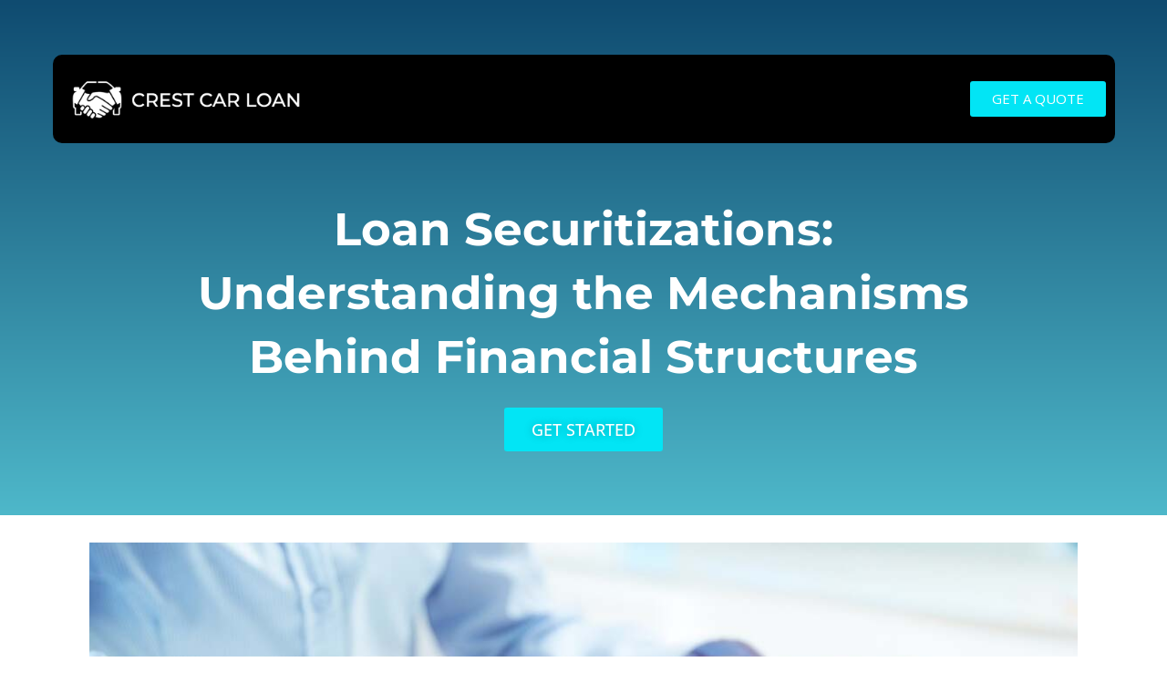

--- FILE ---
content_type: text/css
request_url: https://crestcarloan.com/wp-content/uploads/elementor/css/post-7068.css?ver=1723197778
body_size: 209
content:
.elementor-7068 .elementor-element.elementor-element-29f3816:not(.elementor-motion-effects-element-type-background), .elementor-7068 .elementor-element.elementor-element-29f3816 > .elementor-motion-effects-container > .elementor-motion-effects-layer{background-color:transparent;background-image:linear-gradient(180deg, #0F4B70 0%, #4EB8CA 100%);}.elementor-7068 .elementor-element.elementor-element-29f3816{transition:background 0.3s, border 0.3s, border-radius 0.3s, box-shadow 0.3s;padding:50px 0px 0px 0px;}.elementor-7068 .elementor-element.elementor-element-29f3816 > .elementor-background-overlay{transition:background 0.3s, border-radius 0.3s, opacity 0.3s;}.elementor-7068 .elementor-element.elementor-element-4543d7e:not(.elementor-motion-effects-element-type-background), .elementor-7068 .elementor-element.elementor-element-4543d7e > .elementor-motion-effects-container > .elementor-motion-effects-layer{background-color:#000000;}.elementor-7068 .elementor-element.elementor-element-4543d7e, .elementor-7068 .elementor-element.elementor-element-4543d7e > .elementor-background-overlay{border-radius:10px 10px 10px 10px;}.elementor-7068 .elementor-element.elementor-element-4543d7e{transition:background 0.3s, border 0.3s, border-radius 0.3s, box-shadow 0.3s;}.elementor-7068 .elementor-element.elementor-element-4543d7e > .elementor-background-overlay{transition:background 0.3s, border-radius 0.3s, opacity 0.3s;}.elementor-bc-flex-widget .elementor-7068 .elementor-element.elementor-element-706876c.elementor-column .elementor-widget-wrap{align-items:center;}.elementor-7068 .elementor-element.elementor-element-706876c.elementor-column.elementor-element[data-element_type="column"] > .elementor-widget-wrap.elementor-element-populated{align-content:center;align-items:center;}.elementor-7068 .elementor-element.elementor-element-706876c > .elementor-element-populated, .elementor-7068 .elementor-element.elementor-element-706876c > .elementor-element-populated > .elementor-background-overlay, .elementor-7068 .elementor-element.elementor-element-706876c > .elementor-background-slideshow{border-radius:10px 10px 10px 10px;}.elementor-7068 .elementor-element.elementor-element-779d9ba{text-align:left;}.elementor-7068 .elementor-element.elementor-element-779d9ba img{width:77%;}.elementor-bc-flex-widget .elementor-7068 .elementor-element.elementor-element-cd41c03.elementor-column .elementor-widget-wrap{align-items:center;}.elementor-7068 .elementor-element.elementor-element-cd41c03.elementor-column.elementor-element[data-element_type="column"] > .elementor-widget-wrap.elementor-element-populated{align-content:center;align-items:center;}.elementor-7068 .elementor-element.elementor-element-41b41a7 .elementor-button{fill:#FFFFFF;color:#FFFFFF;background-color:#02E5F5;}.elementor-7068 .elementor-element.elementor-element-32526f5{padding:50px 0px 50px 0px;}.elementor-7068 .elementor-element.elementor-element-9f6bc40{text-align:center;}.elementor-7068 .elementor-element.elementor-element-9f6bc40 .elementor-heading-title{color:#FFFFFF;font-family:"Montserrat", Sans-serif;font-size:50px;font-weight:700;line-height:70px;}.elementor-7068 .elementor-element.elementor-element-6d4ec8e .elementor-button{font-family:"Open Sans", Sans-serif;font-size:18px;font-weight:500;text-shadow:0px 0px 10px rgba(0,0,0,0.3);fill:#FFFFFF;color:#FFFFFF;background-color:#02E5F5;padding:15px 30px 15px 30px;}@media(max-width:1024px){.elementor-7068 .elementor-element.elementor-element-9f6bc40 .elementor-heading-title{font-size:30px;line-height:40px;}}@media(max-width:767px){.elementor-7068 .elementor-element.elementor-element-779d9ba{text-align:center;}.elementor-7068 .elementor-element.elementor-element-9f6bc40 .elementor-heading-title{font-size:25px;}}

--- FILE ---
content_type: text/css
request_url: https://crestcarloan.com/wp-content/uploads/elementor/css/post-7070.css?ver=1717587796
body_size: 170
content:
.elementor-7070 .elementor-element.elementor-element-eac7751:not(.elementor-motion-effects-element-type-background), .elementor-7070 .elementor-element.elementor-element-eac7751 > .elementor-motion-effects-container > .elementor-motion-effects-layer{background-color:#025168;}.elementor-7070 .elementor-element.elementor-element-eac7751{transition:background 0.3s, border 0.3s, border-radius 0.3s, box-shadow 0.3s;padding:60px 60px 10px 60px;}.elementor-7070 .elementor-element.elementor-element-eac7751 > .elementor-background-overlay{transition:background 0.3s, border-radius 0.3s, opacity 0.3s;}.elementor-7070 .elementor-element.elementor-element-621cb9f{padding:0px 0px 20px 0px;}.elementor-7070 .elementor-element.elementor-element-b7fb10c .elementor-heading-title{color:#FFFFFF;font-family:"Open Sans", Sans-serif;font-size:20px;font-weight:700;}.elementor-7070 .elementor-element.elementor-element-9f3b824{color:#FFFFFF;}.elementor-7070 .elementor-element.elementor-element-9f3b824 > .elementor-widget-container{padding:0px 40px 0px 0px;}.elementor-7070 .elementor-element.elementor-element-7d92398{--e-image-carousel-slides-to-show:3;}.elementor-7070 .elementor-element.elementor-element-79f8dc8{--divider-border-style:solid;--divider-color:#107794;--divider-border-width:1px;}.elementor-7070 .elementor-element.elementor-element-79f8dc8 .elementor-divider-separator{width:100%;}.elementor-7070 .elementor-element.elementor-element-79f8dc8 .elementor-divider{padding-block-start:15px;padding-block-end:15px;}.elementor-7070 .elementor-element.elementor-element-416fba9 .elementor-icon-list-item:not(:last-child):after{content:"";border-color:#ddd;}.elementor-7070 .elementor-element.elementor-element-416fba9 .elementor-icon-list-items:not(.elementor-inline-items) .elementor-icon-list-item:not(:last-child):after{border-top-style:solid;border-top-width:1px;}.elementor-7070 .elementor-element.elementor-element-416fba9 .elementor-icon-list-items.elementor-inline-items .elementor-icon-list-item:not(:last-child):after{border-left-style:solid;}.elementor-7070 .elementor-element.elementor-element-416fba9 .elementor-inline-items .elementor-icon-list-item:not(:last-child):after{border-left-width:1px;}.elementor-7070 .elementor-element.elementor-element-416fba9 .elementor-icon-list-icon i{transition:color 0.3s;}.elementor-7070 .elementor-element.elementor-element-416fba9 .elementor-icon-list-icon svg{transition:fill 0.3s;}.elementor-7070 .elementor-element.elementor-element-416fba9{--e-icon-list-icon-size:14px;--icon-vertical-offset:0px;}.elementor-7070 .elementor-element.elementor-element-416fba9 .elementor-icon-list-text{color:#FFFFFF;transition:color 0.3s;}@media(min-width:768px){.elementor-7070 .elementor-element.elementor-element-97ac52c{width:60%;}.elementor-7070 .elementor-element.elementor-element-4143378{width:40%;}}@media(max-width:1024px){.elementor-7070 .elementor-element.elementor-element-eac7751{padding:60px 0px 20px 0px;}.elementor-7070 .elementor-element.elementor-element-e5bc514 > .elementor-element-populated{padding:0px 0px 0px 0px;}}

--- FILE ---
content_type: text/css
request_url: https://crestcarloan.com/wp-content/themes/astra-child/style.css?ver=1.0.0
body_size: 5602
content:
/**
Theme Name: Astra Child
Author: Brainstorm Force
Author URI: http://wpastra.com/about/
Description: Astra is the fastest, fully customizable & beautiful theme suitable for blogs, personal portfolios and business websites. It is very lightweight (less than 50KB on frontend) and offers unparalleled speed. Built with SEO in mind, Astra comes with schema.org code integrated so search engines will love your site. Astra offers plenty of sidebar options and widget areas giving you a full control for customizations. Furthermore, we have included special features and templates so feel free to choose any of your favorite page builder plugin to create pages flexibly. Some of the other features: # WooCommerce Ready # Responsive # Compatible with major plugins # Translation Ready # Extendible with premium addons # Regularly updated # Designed, Developed, Maintained & Supported by Brainstorm Force. Looking for a perfect base theme? Look no further. Astra is fast, fully customizable and beautiful theme!
Version: 1.0.0
License: GNU General Public License v2 or later
License URI: http://www.gnu.org/licenses/gpl-2.0.html
Text Domain: astra-child
Template: astra
*/

@import url('https://fonts.googleapis.com/css2?family=Montserrat:ital,wght@0,100;0,200;0,300;0,400;0,500;0,600;0,700;0,800;0,900;1,100;1,200;1,300;1,400;1,500;1,600;1,700;1,800;1,900&display=swap');

@import url('https://fonts.googleapis.com/css2?family=Inter:wght@100;200;300;400;500;600;700;800;900&display=swap');


*{ padding:0; margin:0; }
img{max-width:100%;width:60%;}
h1,h2,h3,h4.h5.h6{ font-family: 'Open Sans',sans-serif; font-weight:600px; line-height:1.4em;}
p,ul,li,ol,a,table,tr,td,th{font-family: 'Open Sans',sans-serif; font-weight:600px; line-height:1.6em; }
.site-primary-header-wrap.ast-builder-grid-row-container.site-header-focus-item.ast-container{  background: #fff; padding: 0 30px; border-radius: 4px;}
.menu-item a:hover, .current_page_item  { font-weight:400; }
header .ast-container , .site-above-header-wrap.ast-builder-grid-row-container.site-header-focus-item.ast-container {  max-width: 1185px; padding: 0; margin: auto; }
.menu-item a { padding: 0 25px!important; text-transform:capitalize!important; }
.ast-container { width: 1185px; margin: auto; }
.page-id-1520 .ast-container { width: 100%; margin: auto; }
.site-primary-footer-wrap[data-section="section-primary-footer-builder"] .ast-builder-grid-row , .site-below-footer-wrap[data-section="section-below-footer-builder"] .ast-builder-grid-row { max-width: 1185px; margin-left: auto; margin-right: auto; }
body {  background: url('https://www.securitizationauditpro.com/staging/wp-content/uploads/2023/03/body-background.jpg') no-repeat!important; background-size: cover!important; background-repeat: no-repeat; background-position: center; }
.call li a { font-size: 16px; color: #fff; font-family: open-san; font-weight: 400; line-height:25px; }
.call ul li i { display: inline-flex; align-items: center; padding-right: 8px; font-family: fontawesome; font-size: 15px; }
aside.header-widget-area.widget-area.site-header-focus-item.header-widget-area-inner { padding: 0; }
#secondary { margin: 1em 0 2.5em; border-left: 0!important;  padding: 0px 50px!important;}
#primary { border-right: unset!important; }
section#home-banner { width: 1080px; margin-left: auto; margin-right: auto; }
#home-banner p { width: 85%; margin: auto; padding-top: 12px;}
.widget { margin-bottom: 1.5em; }
#custom_html-2 h2 { color: #d1472a; font-size: 20px; font-family: 'Open Sans'; }
#custom_html-2 li { display: inline-block; }
#custom_html-2 li img {margin-bottom: 0; }

#secondary ul.text-link li a { font-size: 12px; text-decoration: underline; margin-bottom: 0; line-height: 12px; }
#secondary ul.text-link li { line-height: 12px; }
#custom_html-4 ol { list-style: none; display: inline-flex; justify-content: start; margin: 0; }
.header-content .sub-tittle { font-size: 18px;margin-left: -100px;text-align: center;text-transform: uppercase; padding-top: 20px; }

.ast-container #primary , .ast-container #secondary  {
   background: #f3f3f3;
}
.ast-container #secondary{ margin: 0em 0em; border-left: 0!important; padding: 0px 50px!important; padding-top: 1em!important; }
.page-id-1520 .ast-container #primary {
    background: unset;
}

.swiper-slide-inner img { height: 400px; object-fit: cover; object-position: top; }
.elementor-swiper-button-next i ,.elementor-swiper-button-prev i { background: #fff; padding: 10px; border-radius: 50%; }

.ast-single-post .entry-content a, .ast-comment-content a:not(.ast-comment-edit-reply-wrap a) { text-decoration: none; cursor: pointer; }
ul.text-link a { color: #999;text-transform: uppercase; text-decoration: none!important; }
ul.text-link a:hover{	color:#2872a3; }
.contact-btn { position: fixed; bottom: 0px; right: 0px; z-index: 2147483640; margin: 10px 170px 0 10px; text-align: center; }
.contact-btn a { background-color: #3e87d9; -webkit-box-sizing: border-box; -moz-box-sizing: border-box; box-sizing: border-box; display: inline-block; padding: 2px 30px 0; min-width: 200px; line-height: 45px; font-weight: bold; letter-spacing: 1px; text-decoration: none; text-align: center; white-space: nowrap; cursor: pointer; font-size: 16px; -moz-border-radius-topleft: 5px; -webkit-border-top-left-radius: 5px; border-top-left-radius: 5px; -moz-border-radius-topright: 5px; -webkit-border-top-right-radius: 5px; border-top-right-radius: 5px; -webkit-box-shadow: 0px 0px 20px 0px rgba(0,0,0,0.25); -moz-box-shadow: 0px 0px 20px 0px rgba(0,0,0,0.25); box-shadow: 0px 0px 20px 0px rgba(0,0,0,0.25); color: #fff; }
.bottom-image img { width: 100%; }
/* .sticky-header .site-header { position: fixed!important; left: 0; right: 0; }
.sticky-header .ast-above-header-wrap { display: none; }
.sticky-header .ast-below-header-wrap { display: none; } */
.sp-testimonial-client-image img { max-width: 100%; width: 20%; }
.testimonial-nav-arrow { border-radius: 50%; padding: 20px!important; }
.image-slide img , .image-causal img , #custom_html-2 img , #custom_html-4 img{ width: 100%; }
.light-image img { width: 100%; border-radius: 20px; }
ul.blog-nav {   display: flex;   align-items: center;   justify-content: space-between;   width: 80%;   padding: 0;   margin: 0; }
.blog-tab a { color: #000; border-bottom: 3px solid transparent; color: #19232d; font-size: 14px; font-weight: 700; line-height: 48px; margin: 0; padding: 0 20px; text-transform: uppercase; }
.blog_template .bd-post-footer .bd-more-tag { float: left!important; }

ul.blog-nav li:hover { border-bottom: 3px solid #0771b1; }
ul.blog-nav li { border-bottom: 3px solid #fff; }

/*new home style  */
.page-id-1520 { background-image: unset!important; }
.page-id-1520 .header-btn { padding-bottom: 150px; }
header#masthead { background: #0771B1; }
header .call ul { display: flex; align-items: center; justify-content: center; column-gap: 22px; color:#fff }
header .custom-logo-link img { width: 100%; }
header  .header-content { color: #fff; text-align: center;	width: 75%; margin: auto; }
header .header-content h2 { text-transform: capitalize; font-size: 48px; padding-top: 33px; color: #fff; line-height: 57px; font-weight: 700; }
header .header-content p { padding-top: 31px; font-size: 20px; line-height: 32px; margin-bottom: 0;}
header .header-btn a { font-family: 'Montserrat'; font-style: normal; font-weight: 600; font-size: 20px; line-height: 30px; color: #fff; }
header .header-btn { display: flex; align-items: center; justify-content: center; column-gap: 30px;padding: 30px 0 50px; }
header a.get-btn { background: #FFFFFF; border-radius: 8px; padding: 13px 27px; font-family: 'Open Sans'; font-style: normal; font-weight: 500; font-size: 20px; line-height: 30px; text-align: center; text-transform: capitalize; color: #000000;	border:2px solid #fff; }
header a.get-btn:hover { background: transparent; color: #fff; border: 2px solid #fff; }
header a.call-btn { align-items: center; display: inline-flex; column-gap: 9px; }
header a.call-btn i { font-family: fontawesome; font-size: 24px; }

footer #media_image-4 img { width: 188px; }
footer #custom_html-9 p { font-size: 16px; color: #fff; line-height: 30px; }
footer .widget-title , footer .title { font-style: normal; font-weight: 700; font-size: 20px; line-height: 160%; color:#fff; }
footer ul li { padding-bottom: 20px; }
footer ul li a { font-weight: 400; font-size: 16px; line-height: 160%; color: #fff;opacity: 0.78; }
footer ul li a:hover { opacity: 1; color: #fff; }
footer h2.title { text-align: left; width:80%; }
footer .data-filed { display: flex; align-items: center; justify-content: center; width: 100%; padding-top: 15px; }
footer .col-8 { flex: 0 0 70%; max-width: 70%; }
footer .col-4.foo-sumbit-btn { flex: 0 0 30%; max-width: 30%; }
footer span.wpcf7-spinner { display: none; }
footer .col-8 input { border: 1px solid #FFFFFF; border-radius: 4px 0px 0px 4px; background: transparent; font-size: 16px; line-height: 19px; color: rgba(235, 240, 249, 0.3); opacity: 0.8;padding: 21px 15.2px!important; }
footer .col-8 input::placeholder{ font-size: 16px;line-height: 19px; color: rgba(235, 240, 249, 0.3); opacity: 0.8; }
footer .col-4.foo-sumbit-btn input { background: #FFFFFF; backdrop-filter: blur(40px); border-radius: 0px 4px 4px 0px; font-weight: 500; font-size: 16px; line-height: 22px; text-align: right; color: #1D2130;padding: 21px 65.18px; } 
footer .ast-footer-copyright p { font-family: 'Inter'; font-style: normal; font-weight: 400; font-size: 16px; line-height: 28px; }

#home-banner svg { height: 45px; width: 60px; }

#about .elementor-container.elementor-column-gap-default { column-gap: 50px; }
#about .elementor-widget-wrap { border-radius: 12px; }
#about , #leo , #info-contant , #video-slider { position: relative; }
#about:after, #leo:after ,#info-contant:after , #video-slider:after { position: absolute; content: ''; background: url('images/Vector.png') no-repeat; height: 280px; bottom: -18px; left: 0; width: 100%; background-size: contain; z-index: -1; }
#info-contant:after{ background: url('images/Vector1.png') no-repeat; bottom:0;}
#video-slider:after { z-index: -1; }
#about .side-line , #information .side-line:before ,#testimonial .test-img { position: relative; display: inline-block; }
#about .side-line:before , #information .side-line:before {  position: absolute;  content: '';  width: 10%;  height: 2px;  background: #1D2130; top: 50%;}

#testimonial #slider_1720 { background: #0771B1; box-shadow: 0px 69px 114px rgba(0, 0, 0, 0.08); border-radius: 10px; }
#testimonial .inner-testimonial { display: flex; align-items: end; justify-content: center; column-gap: 100px; }
#testimonial h2.test-tittle { font-weight: 700; font-size: 36px; line-height: 40px; display: flex; align-items: center; text-align: center; color: #FFFFFF;	margin-bottom:0; }
#testimonial .sa_hover_container { padding: 100px 77px 145px 87px!important; }
#testimonial .test-conts { font-size: 24px; line-height: 30px; letter-spacing: 0.2px; color: #FFFFFF; padding-top: 30px; }
#testimonial h6.greting { font-weight: 500; font-size: 20px; line-height: 27px; color: #FFFFFF; padding-top: 18px; }
#testimonial h4.aouther { font-size: 22px; line-height: 30px; color: #FFFFFF; padding-top: 32px; margin-bottom: 0; }
#testimonial .test-img:after { position: absolute; content: ''; background: url('images/quote-left.png') no-repeat; height: 88px; width: 100px; background-size: contain; left: 18px; bottom: -44px; }
#testimonial .sa_owl_theme .owl-nav .owl-prev { left: unset; right: 116px; }
#testimonial .white .sa_owl_theme .owl-nav .owl-prev { background: url('images/testrightarrow.png') no-repeat center center !important; }
#testimonial .white .sa_owl_theme .owl-nav .owl-prev:hover { background: url('images/rightarrow.png') no-repeat center center!important; }
#testimonial .sa_owl_theme .owl-nav div, #testimonial .sa_owl_theme .owl-nav button { top: unset; bottom: 25%; }
#testimonial .autohide-arrows .owl-nav { display: block !important; }
#testimonial .white .sa_owl_theme .owl-nav .owl-next { background: url('images/testleftarrow.png') no-repeat center center !important; }
#testimonial .sa_owl_theme .owl-nav .owl-next { right: 70px; }
#testimonial .white .sa_owl_theme .owl-nav .owl-next:hover { background: url('images/leftarrow.png') no-repeat center center !important;}
.owl-nav i { font-size: 14px; display: inline-flex; align-items: center; justify-content: center; }

#charity-work .sa_hover_container img { width: 100%!important;}
#charity-work .autohide-arrows .owl-nav {  display: block !important; }
#charity-work .sa_owl_theme .owl-nav div,#charity-work .sa_owl_theme .owl-nav button { height: 72px !important; width: 40px !important; }
#charity-work .white .sa_owl_theme .owl-nav .owl-next { background: #fff url('images/workleftarrow.png') no-repeat center center !important; border-radius: 0px 4px 4px 0px; height: 72px; }
#charity-work .white .sa_owl_theme .owl-nav .owl-prev { background: #fff url('images/workrightarrow.png') no-repeat center center !important; border-radius: 4px 0px 0px 4px; }
#charity-work .sa_owl_theme .owl-nav .owl-next { right: -40px; }
#charity-work .sa_owl_theme .owl-nav .owl-prev { left: -40px; }
#charity-work .white .sa_owl_theme .owl-nav .owl-prev:hover { background: rgba(255, 255, 255, 0.4) url('images/workrightarrow.png') no-repeat center center !important; }
#charity-work .white .sa_owl_theme .owl-nav .owl-next:hover{ background: rgba(255, 255, 255, 0.4) url('images/workleftarrow.png') no-repeat center center !important; }	

#information .side-line:before { width: 72px; left: 16px; }
#info-contant:after { z-index: 1; }

#order { overflow: hidden; }
#order p { max-width: 90%; }
.order-detail:after { position: absolute; content: ''; height: 100%; width: 1px; background: #939090; left: 50%; top: 0; }
.order-detail {  position: relative; display: inline-block; }
/* #order .report-btn-group .elementor-container.elementor-column-gap-default {  column-gap: 45px; }
 */
#logo-cou .owl-stage-outer { position: relative; display: inline-block; }
#logo-cou #uc_card_carousel_elementor_c657a28 .owl-nav .owl-prev , #video-slider button.owl-prev , #cau-slider button.owl-prev{ left: -62px; border-radius: 4px 0px 0px 4px;  height: 72px; width:40px; }
#logo-cou #uc_card_carousel_elementor_c657a28 .owl-nav .owl-next ,#video-slider button.owl-next , #cau-slider button.owl-next { right: -60px; height: 72px; border-radius: 0px 4px 4px 0px; width:40px;}

.pdf-item { position: relative; display: inline-block;}
.pdf-item:after { position: absolute; content: ''; height: 100%; width: 2px; background: #E0E3E8; top: 0; left: 70px; }
.pdf-list .elementor-container.elementor-column-gap-default { column-gap: 20px; }
.pdf-item h3.elementor-image-box-title { margin-bottom: 0; padding-left: 10px; }
.pdf-item .elementor-widget-wrap.elementor-element-populated { height: 71px; }
.pdf-item .elementor-image-box-title a { line-height: unset;}

.video-slider img { position: relative; }
.video-slider .ue-item-icon-wrapper { left: 50%; position: absolute; top: 50%; transform: translate(-30px, -100px); }
#video-slider .card_carousel_title { padding: 33px 26px 44px 25px; }
#about-charity img {  width: 100%; }
.charity-des { max-width: 61%; }
/*new homw close  */


@media (min-width: 1801px){
#about:after, #leo:after { height: 380px; bottom: -85px;}
#info-contant:after { bottom: -40px;  background-size: contain;  height: 374px; }
#charity-work .sa_owl_theme .owl-nav .owl-prev , #logo-cou #uc_card_carousel_elementor_c657a28 .owl-nav .owl-prev  { left: -100px; }
#logo-cou #uc_card_carousel_elementor_c657a28 .owl-nav .owl-next , #charity-work .sa_owl_theme .owl-nav .owl-next {  right: -100px; }
#about:after { bottom: -25px; }
#video-slider:after { height: 383px; }
.video-slider {  padding-bottom: 71px; }

}

@media only screen and (max-width: 1800px) and (min-width: 1701px){
#about:after, #leo:after { height: 367px; }
 #video-slider:after { height: 361px; bottom: -76px; }
#info-contant:after {  bottom: -43px;  background-size: contain; height: 356px; }
}

@media only screen and (max-width: 1700px) and (min-width: 1601px){
#about:after, #leo:after { height: 331px; }
#video-slider:after { height: 333px; bottom: -43px; }
#info-contant:after { background-size: contain; height: 333px; }
}

@media only screen and (max-width: 1600px) and (min-width: 1500px){
	
#charity-work .sa_owl_theme .owl-nav .owl-next {  right: -15px; }
#charity-work .sa_owl_theme .owl-nav .owl-prev { left: -21px; }
#logo-cou #uc_card_carousel_elementor_c657a28 .owl-nav .owl-next { right: -20px; }
#logo-cou #uc_card_carousel_elementor_c657a28 .owl-nav .owl-prev { left: -20px; }
#about:after, #leo:after { height: 315px; bottom: -30px; }
#about:after, #leo:after,  #video-slider:after {  height: 313px;  bottom: -18px; }
.video-slider { padding-bottom: 20px; }
#info-contant:after { height: 310px; background-size: contain; }
}

@media (min-width: 1500px){
	

.site-primary-footer-wrap[data-section="section-primary-footer-builder"] .ast-builder-grid-row, .site-below-footer-wrap[data-section="section-below-footer-builder"] .ast-builder-grid-row ,.elementor-section.elementor-section-boxed > .elementor-container ,header .ast-container, .site-above-header-wrap.ast-builder-grid-row-container.site-header-focus-item.ast-container  {  max-width: 1440px; margin-left: auto; margin-right: auto; }
.call li a { line-height: 40px; }
.menu-item a {  padding: 0 35px!important;  text-transform: capitalize!important; }

.pdf-item h3.elementor-image-box-title {  font-size: 18px!important; line-height: 25px!important; }
.pdf-item .elementor-widget-wrap.elementor-element-populated { height: 100%; }
	
#home-banner svg { height: 85px; width: 100px; }
/* 	
#about:after, #leo:after, #info-contant:after { height: 380px; bottom: -30px; } */
#about, #leo, #info-contant {  position: relative; overflow: hidden; }
h2.title { width: 65%; }
footer ul li a {  font-size: 18px; }
footer #custom_html-9 p { font-size: 18px; }
.ast-container { width: 1440px; margin: auto; }
 .elementor-1520 .elementor-element.elementor-element-88dfd5f .uc_classic_carousel_placeholder img {  height: 283px!important; }
header  .header-content {  width: 67%; }
section#home-banner {
    width: 1300px;
    margin-left: auto;
    margin-right: auto;
}	
.order-desc h4 { max-width: 80%; margin-left: auto!important; margin-right: auto!important; text-align: center; }	
}


@media only screen and (max-width: 1300px) and (min-width: 1200px){

#logo-cou #uc_card_carousel_elementor_c657a28 .owl-nav .owl-next { right: -3px; height: 72px; border-radius: 0px 4px 4px 0px; }
#logo-cou #uc_card_carousel_elementor_c657a28 .owl-nav .owl-prev { left: 3px; border-radius: 4px 0px 0px 4px; height: 72px; }
#charity-work .sa_owl_theme .owl-nav .owl-next { right: 10px;}
#charity-work .sa_owl_theme .owl-nav .owl-prev { left: -4px; }
footer .col-8 { flex: 0 0 55%; max-width: 55%;}
footer .col-4.foo-sumbit-btn { flex: 0 0 37%; max-width: 37%;}	
#video-slider button.owl-prev { left: -18px; border-radius: 4px 0px 0px 4px; height: 72px;}
#video-slider button.owl-next {  right: -10px;  height: 72px  border-radius: 0px 4px 4px 0px; }
	
}
	
@media only screen and (max-width: 1200px)	{
	
.site-primary-footer-wrap[data-section="section-primary-footer-builder"] .ast-builder-grid-row, .site-below-footer-wrap[data-section="section-below-footer-builder"] .ast-builder-grid-row ,.elementor-section.elementor-section-boxed > .elementor-container ,header .ast-container, .site-above-header-wrap.ast-builder-grid-row-container.site-header-focus-item.ast-container  {  max-width: 100%; margin:auto 20px; }
	
header .ast-container, .site-above-header-wrap.ast-builder-grid-row-container.site-header-focus-item.ast-container {	margin:auto;	}
#charity-work .autohide-arrows .owl-nav {  display: none!important; }
#logo-cou .owl-nav { display: none; }
.site-above-header-wrap {  width: 95%!important; }
#about, #leo, #info-contant { overflow: hidden; }
.pdf-item .elementor-widget-wrap.elementor-element-populated { height: 100%; }
footer .data-filed {  justify-content: start; }
footer .col-8 { flex: 0 0 55%; max-width: 55%; }
.ast-builder-menu-1 .menu-item > .menu-link { font-size: 18px; padding: 0 0.5em; }
.ast-header-button-1[data-section*="section-hb-button-"] .ast-builder-button-wrap .ast-custom-button { font-size: 18px; }
#about:after, #leo:after, #info-contant:after, #video-slider:after {  height: 237px;  bottom: -18px; }
.report-btn-group .elementor-container.elementor-column-gap-default{   margin:unset; }
#video-slider .owl-nav { display: none; }
#video-slider .card_carousel_title { padding: 33px 20px 44px 20px; }
.menu-item a {  padding: 0 20px!important; }
 #cau-slider button.owl-next { right: -8px; }
 #cau-slider button.owl-prev { left: -9px;  }
 .margin-none .elementor-container.elementor-column-gap-default {
    margin: auto;
}
}

@media only screen and (max-width: 1125px) and (min-width: 1025px){
	
#about:after, #leo:after, #info-contant:after {  bottom: -44px; }
#information .side-line:before { width: 57px; }
#video-slider:after {  display:none; }
.ast-header-button-1[data-section*="section-hb-button-"] .ast-builder-button-wrap .ast-custom-button { padding-left: 25px; padding-right: 25px; }
.menu-item a { padding: 0 15px!important; } 
	
}

@media  (max-width: 1012px){
.ast-builder-menu-1 .menu-item > .menu-link { font-size: 16px; }
.ast-header-button-1[data-section*="section-hb-button-"] .ast-builder-button-wrap .ast-custom-button { font-size: 16px;
  padding: 10px 12px; }	
.menu-item a { padding: 0 15px!important; }
}

@media (max-width: 1025px){

.ast-container { flex-wrap: wrap; }
#primary { width: 100%; }
#secondary { width: 100%;padding-bottom:50px; }
#secondary img { max-width: 100%; width: unset; }	
#secondary img { width: 20%; }
#secondary ol li img { width: 45px!important; }
.page-id-9 #secondary, .page-id-11 #secondary, .page-id-13 #secondary, .page-id-15 #secondary { padding: 0px 50px 30px!important; }
#custom_html-2 ul li img { width: 45px; }
	
}
@media  (max-width: 1024px){
	
p, .entry-content p { margin-bottom: 0.2em; }
.elementor-1520 .elementor-element.elementor-element-81a98e3 {  width: 53%;}

#testimonial .sa_hover_container { padding: 86px 77px 120px 87px!important; }
#testimonial .test-conts {  font-size: 20px;  padding-top: 15px; }
/* #testimonial h2.test-tittle { font-size: 30px;} */
#testimonial h6.greting { font-size: 18px; padding-top: 12px; }
#testimonial h4.aouther { font-size: 22px; padding-top: 10px; }
	
.elementor-1520 .elementor-element.elementor-element-f003f92 {  width: 50.029%; }
.elementor-1520 .elementor-element.elementor-element-4fcd546 {  width: 48.881%; }
#about:after, #leo:after, #info-contant:after {  height: 200px; bottom: -18px; }
.elementor-1520 .elementor-element.elementor-element-5c29675 { width: 100%; padding-bottom: 15px; }
.elementor-column.elementor-col-25, .elementor-column[data-col="25"] { width: 45%;    margin-bottom: 20px; }
.pdf-list .elementor-container.elementor-column-gap-default { justify-content: center; }
.pdf-item:after {  left: 95px; }
footer ul li { padding-bottom: 10px; }	
}

@media (max-width: 991px){

.sp-testimonial-client-image img {  max-width: 100%!important; width: 15%; }
#masthead .ast-mobile-header-wrap .ast-primary-header-bar{ padding-left: 0px; padding-right: 20px; }
footer .data-filed { justify-content: start; flex-wrap: wrap; align-items: center; }
footer .col-8 { flex: 0 0 100%; max-width: 100%; }
footer .col-8 input { border-radius: 4px; padding: 15px 15.2px!important; }
footer .col-4.foo-sumbit-btn { flex: 0 0 100%; max-width: 100%; padding-top: 15px; }
footer .col-4.foo-sumbit-btn input { padding: 15px 17.18px; border-radius: 4px; }	
#about:after, #leo:after, #info-contant:after { height: 165px; }
#about:after, #leo:after, #info-contant:after { display:none;}
.menu-item a { padding: 0 12px!important; }
	
}

@media (max-width: 921px){
	
#ast-mobile-header { background: #0771B1; }
#information .side-line:before { display:none; }
#ast-hf-mobile-menu a { padding: 15px 20px!important; font-size: 13px; font-weight: 700; text-transform: uppercase; line-height: 1; }
.ast-builder-grid-row-container.ast-builder-grid-row-tablet-4-equal .ast-builder-grid-row {  grid-template-columns: repeat( 2,1fr ); }	
footer .col-4.foo-sumbit-btn { flex: 0 0 27%; max-width: 27%; padding-top: unset; }
footer .col-8 { flex: 0 0 55%; max-width: 55%; }
footer .col-8 input { border-radius: 4px 0px 0px 4px; }
footer .col-4.foo-sumbit-btn input { border-radius: 0px 4px 4px 0px; }
	
	
}


@media only screen and (max-width: 767px) and (min-width: 475px){
	
.elementor-1520 .elementor-element.elementor-element-88dfd5f .uc_classic_carousel_placeholder img { height: 448px; }
	
}

@media (max-width: 767px){
	
.margin-none .elementor-container.elementor-column-gap-default {  margin: auto!important; }
.library ul { padding-left: 30px!important; }
.order-detail:after { display:none; }
	
.contact .elementor-container.elementor-column-gap-default , .free-consultat .elementor-container.elementor-column-gap-default { flex-direction: column-reverse; }
.mobile-list ul {  padding: 0 0 0 20px;  margin-top: 5px;  margin-bottom: 0; }
.mobile-heading h4 br {  display: none; }	
.elementor-1520 .elementor-element.elementor-element-81a98e3 {  width: 100%; }
	
.mobile-image { min-height: 400px; object-fit: cover; }
#about .elementor-container.elementor-column-gap-default { flex-direction: column-reverse; }	
	
#testimonial .inner-testimonial { flex-wrap: wrap; }
.test-img img { width: 30%!important;}
.test-img { text-align: center; }
	
#testimonial .sa_hover_container {  padding: 50px 77px 80px 87px!important; }
.test-cont { text-align: center; padding-top:10px; }
#testimonial h2.test-tittle { font-size: 30px; display: unset; }
#testimonial .test-conts { font-size: 18px; padding-top: 0px; line-height: 25px; }
#testimonial h6.greting { font-size: 16px; padding-top: 7px; }
#testimonial h4.aouther { font-size: 20px; padding-top: 0px; }
#testimonial .sa_owl_theme .owl-nav div, #testimonial .sa_owl_theme .owl-nav button { top: unset; bottom: 5%; }
#testimonial .test-img:after { left: -62px; bottom: unset; top: -98px; }

#order p {  max-width: 100%; }

.elementor-column.elementor-col-25, .elementor-column[data-col="25"] { width: 100%!important; margin-bottom: 20px; }

.pdf-item .elementor-image-box-wrapper { display: flex; align-items: center; justify-content: center; }
.pdf-item .elementor-image-box-wrapper img { width: 40%; }
	
.ast-builder-grid-row-container.ast-builder-grid-row-tablet-4-equal .ast-builder-grid-row { grid-template-columns: repeat( 1,1fr ); }
#media_image-4 { text-align: center; }
#custom_html-9 { text-align: center; }
#custom_html-10 { text-align: center; }
#custom_html-11 { text-align: center; }
footer h2.title { text-align: center;width: 100%; }
footer .data-filed { justify-content: center; }
footer .col-8 { flex: 0 0 70%;  max-width: 70%; }
footer .ast-footer-copyright p { font-size: 15px; }
.elementor-section.elementor-section-boxed > .elementor-container{margin: auto 10px; }	
#charity-work h2 br { display: none; }
#about .side-line:before, #information .side-line:before { display:none; }
 #video-slider:after { display:none!important; }
h2 br { display: none; }
#video-slider .card_carousel_title {  padding: 25px 15px 25px 15px; }
.site-primary-footer-wrap[data-section="section-primary-footer-builder"] {  padding-top: 55px; padding-bottom: 45px; }
	
.page-id-9 #secondary, .page-id-11 #secondary, .page-id-13 #secondary, .page-id-15 #secondary, .page-id-393 #secondary ,.page-id-1291 #secondary , .page-id-1271 #secondary , .page-id-1163 #secondary , .page-id-1191 #secondary , .page-id-1212 #secondary ,.page-id-1223 #secondary , .page-id-1231 #secondary , .page-id-1236 #secondary , .page-id-1241 #secondary ,
.page-id-1249 #secondary , .page-id-1263 #secondary { padding: 0px 15px 30px!important; }
#secondary img { width: auto; margin: auto; }

.bottom-image  h3.elementor-image-box-title { padding-top: 10px; margin-bottom: 0; font-size:15px;}
.bottom-image  .elementor-image-box-wrapper { display: flex; align-items: center; justify-content: start; column-gap: 10px; }	
.sidebar-main .widget { margin-bottom: 0.3em; }	
ul.image-list img { width: 45%!important; }
aside#custom_html-2 h2 { margin-bottom: 5px; }
#secondary ol li img { width: 36px!important; }
ul.text-link p { margin-bottom: 10px; }
.order-detail .elementor-container.elementor-column-gap-default { margin: auto; }
.address p:nth-child(4) {  display: none; }
	
footer .col-4.foo-sumbit-btn { flex: 0 0 15%; max-width: 15%; padding-top: 0px; }
footer .col-8 { flex: 0 0 65%; max-width: 65%; }
footer .data-filed { justify-content: center; flex-wrap: nowrap; }
footer .col-8 input { border-radius: 4px 0px 0px 4px; }
footer .col-4.foo-sumbit-btn input { border-radius: 0px 4px 4px 0px; }
section#home-banner { width: unset; }
#home-banner p { width: unset; padding-top: unset; }
#logo-slider .owl-nav { display: none; }
}

@media (max-width: 475px){
	
#testimonial .sa_hover_container {  padding: 50px 30px 80px 30px!important; }
.pdf-item:after { left: 60px; }
.report-btn-group .elementor-container.elementor-column-gap-default { flex-wrap: wrap; }

.elementor-1520 .elementor-element.elementor-element-4fcd546 {  width: 100%; }
.elementor-1520 .elementor-element.elementor-element-f003f92 { width: 100%; padding-top: 15px; }
.elementor-1520 .elementor-element.elementor-element-4b67bc6 .elementor-button { line-height: 22px;}
	
.site-logo-img img { width: 75%; }
.bottom-image  h3.elementor-image-box-title { font-size:15px!important;}	
footer .data-filed {  justify-content: start; }
	
}

.single-post .ast-container img {
	width: 100% !important;
	height: auto;
}
#primary {
	background-color: transparent !important;
	margin-top: 30px !important;
}
#page .ast-single-entry-banner {
	background-color: transparent !important;
	padding-bottom: 0 !important;
}
.single-post #primary article {
   padding: 0 !important;
}